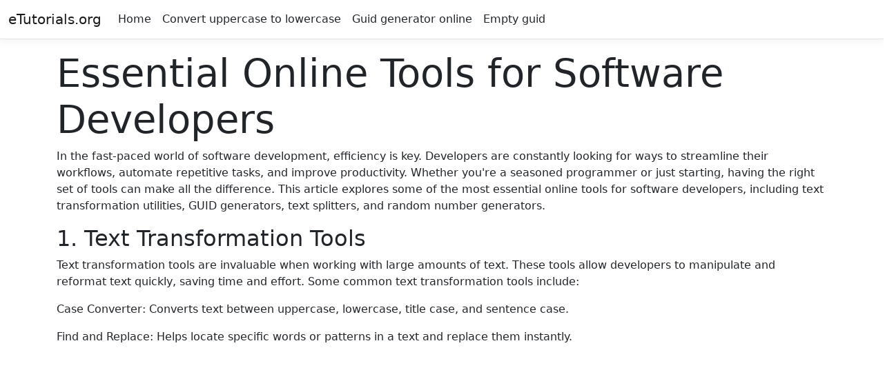

--- FILE ---
content_type: text/html; charset=utf-8
request_url: https://etutorials.org/
body_size: 3203
content:
<!DOCTYPE html>
<html lang="en">
<head>
        <!-- Google tag (gtag.js) -->
        <script async src="https://www.googletagmanager.com/gtag/js?id=G-CCNFDG44WC"></script>
        <script>
        window.dataLayer = window.dataLayer || [];
        function gtag(){dataLayer.push(arguments);}
        gtag('js', new Date());

        gtag('config', 'G-CCNFDG44WC');
        </script>
        <script async src="https://pagead2.googlesyndication.com/pagead/js/adsbygoogle.js?client=ca-pub-4484961111313911" crossorigin="anonymous"></script>
    <meta charset="utf-8"/>
    <meta name="viewport" content="width=device-width, initial-scale=1.0"/>
    <title>Home - eTutorials.org</title>
    <meta name="description"/>
    <meta name="keywords"/>
    <link rel="stylesheet" href="/lib/bootstrap/dist/css/bootstrap.min.css" />
    <link rel="stylesheet" href="/css/site.css?v=r22M7xOahcMheWCkoVof2Nt7pQmj7mMSFKTei-SfmQ0" />
    <link rel="stylesheet" href="/eTutorials.styles.css?v=vOsQhhVcaNObuo8OemJwPTzgwSaQ-g0BavsXIBBwzZ8" />
</head>
<body>
    <header b-fbyyd8pnr5>
        <nav b-fbyyd8pnr5 class="navbar navbar-expand-sm navbar-toggleable-sm navbar-light bg-white border-bottom box-shadow mb-3">
            <div b-fbyyd8pnr5 class="container-fluid">
                <a class="navbar-brand" href="/">eTutorials.org</a>
                <button b-fbyyd8pnr5 class="navbar-toggler" type="button" data-bs-toggle="collapse" data-bs-target=".navbar-collapse" aria-controls="navbarSupportedContent"
                        aria-expanded="false" aria-label="Toggle navigation">
                    <span b-fbyyd8pnr5 class="navbar-toggler-icon"></span>
                </button>
                <div b-fbyyd8pnr5 class="navbar-collapse collapse d-sm-inline-flex justify-content-between">
                    <ul b-fbyyd8pnr5 class="navbar-nav flex-grow-1">
                        <li b-fbyyd8pnr5 class="nav-item">
                            <a class="nav-link text-dark" href="/">Home</a>
                        </li>
                        <li b-fbyyd8pnr5 class="nav-item">
                            <a class="nav-link text-dark" href="/convert-uppercase-to-lowercase">Convert uppercase to lowercase</a>
                        </li>
                        <li b-fbyyd8pnr5 class="nav-item">
                            <a class="nav-link text-dark" href="/guid-generator-online">Guid generator online</a>
                        </li>
                        <li b-fbyyd8pnr5 class="nav-item">
                            <a class="nav-link text-dark" href="/empty-guid">Empty guid</a>
                        </li>
                    </ul>
                </div>
            </div>
        </nav>
    </header>
    <div b-fbyyd8pnr5 class="container">
        <main b-fbyyd8pnr5 role="main" class="pb-3">
            
<div>
    <h1 class="display-4">Essential Online Tools for Software Developers</h1>
    <p>
        In the fast-paced world of software development, efficiency is key. Developers are constantly looking for ways to streamline their workflows, automate repetitive tasks, and improve productivity. Whether you're a seasoned programmer or just starting, having the right set of tools can make all the difference. This article explores some of the most essential online tools for software developers, including text transformation utilities, GUID generators, text splitters, and random number generators.
    </p>
    <h2>1. Text Transformation Tools</h2>
    <p>Text transformation tools are invaluable when working with large amounts of text. These tools allow developers to manipulate and reformat text quickly, saving time and effort. Some common text transformation tools include:</p>
    <p>Case Converter: Converts text between uppercase, lowercase, title case, and sentence case.</p>
    <p>Find and Replace: Helps locate specific words or patterns in a text and replace them instantly.</p>
    <p>Whitespace Remover: Eliminates extra spaces, line breaks, and tabs.</p>
    <p>Base64 Encoder/Decoder: Converts text to and from Base64 format for secure encoding.</p>
    <p>These tools help developers clean up and format text efficiently without relying on complex scripts or manual adjustments.</p>

    <h2>2. GUID Generation Tools</h2>
    <p>Globally Unique Identifiers (GUIDs) are widely used in software development for creating unique IDs that prevent conflicts. GUID generators allow developers to quickly produce unique identifiers in various formats, such as:</p>
    <p>UUID v4 Generator: Generates a random, universally unique identifier.</p>
    <p>Sequential GUID Generator: Useful for database indexing and sorting.</p>
    <p>Hyphenated and Non-Hyphenated Formats: Provides options based on specific requirements.</p>
    <p>Using a reliable GUID generator ensures that your application maintains data integrity and avoids duplication issues.</p>
    <h2>3. Text Splitting Tools</h2>
    <p>When working with large text files, it’s often necessary to split content into smaller parts for easier processing. A text splitter can divide text based on:</p>
    <p>Line Breaks: Splitting text into separate lines.</p>
    <p>Character Count: Breaking text into chunks of a specified length.</p>
    <p>Delimiters: Splitting text based on a custom separator, such as commas or semicolons.</p>
    <p>Text splitting tools are particularly useful for processing log files, preparing data for CSV formats, and segmenting large blocks of text.</p>

    <h2>4. Random Number Generator Tools</h2>
    <p>Random number generators (RNGs) are essential for various development tasks, such as cryptography, simulations, and testing. Online RNG tools allow developers to generate random values efficiently. Features include:</p>
    <p>Integer and Floating-Point Random Numbers: Generate numbers within a defined range.</p>
    <p>Secure Random Generators: Uses cryptographic methods to produce highly unpredictable numbers.</p>
    <p>Multiple Number Generation: Generate bulk random numbers in one click.</p>
    <p>These tools help developers create random values for unique identifiers, password generation, and testing scenarios.</p>

    <h2>Why Use Online Developer Tools?</h2>
    <p>Online developer tools offer several advantages, including:</p>
    <p>Time-Saving: Automate repetitive tasks, allowing developers to focus on coding.</p>
    <p>Accessibility: No need to install additional software; access tools from any device with an internet connection.</p>
    <p>Accuracy: Reduces human error by performing precise transformations and calculations.</p>
    <p>Efficiency: Quickly generate, modify, and analyze data without writing custom scripts.</p>

    <h2> Conclusion</h2>
    <p>Whether you're formatting text, generating unique identifiers, splitting content, or creating random numbers, online developer tools can significantly improve your workflow. By incorporating these tools into your development process, you can work more efficiently and focus on what truly matters—building great software.</p>

    <p>Explore these tools today and enhance your development experience!</p>
</div>

        </main>
    </div>

    <footer b-fbyyd8pnr5 class="border-top footer text-muted">
        <div b-fbyyd8pnr5 class="container">
            &copy; 2008 - 2025 - eTutorials.org
        </div>
    </footer>
    <script src="/lib/jquery/dist/jquery.min.js"></script>
    <script src="/lib/bootstrap/dist/js/bootstrap.bundle.min.js"></script>
    <script src="/js/site.js?v=y_Ngd8W21UpuCUhEqGbUKDEqFnNfTjAfb24GhJJGUyM"></script>
    
</body>
</html>


--- FILE ---
content_type: text/html; charset=utf-8
request_url: https://www.google.com/recaptcha/api2/aframe
body_size: 247
content:
<!DOCTYPE HTML><html><head><meta http-equiv="content-type" content="text/html; charset=UTF-8"></head><body><script nonce="TsCJYxaBt2rOttPCoe9d0Q">/** Anti-fraud and anti-abuse applications only. See google.com/recaptcha */ try{var clients={'sodar':'https://pagead2.googlesyndication.com/pagead/sodar?'};window.addEventListener("message",function(a){try{if(a.source===window.parent){var b=JSON.parse(a.data);var c=clients[b['id']];if(c){var d=document.createElement('img');d.src=c+b['params']+'&rc='+(localStorage.getItem("rc::a")?sessionStorage.getItem("rc::b"):"");window.document.body.appendChild(d);sessionStorage.setItem("rc::e",parseInt(sessionStorage.getItem("rc::e")||0)+1);localStorage.setItem("rc::h",'1767843026938');}}}catch(b){}});window.parent.postMessage("_grecaptcha_ready", "*");}catch(b){}</script></body></html>

--- FILE ---
content_type: text/css
request_url: https://etutorials.org/eTutorials.styles.css?v=vOsQhhVcaNObuo8OemJwPTzgwSaQ-g0BavsXIBBwzZ8
body_size: 1079
content:
/* _content/eTutorials/Views/Shared/_Layout.cshtml.rz.scp.css */
/* Please see documentation at https://learn.microsoft.com/aspnet/core/client-side/bundling-and-minification
for details on configuring this project to bundle and minify static web assets. */

a.navbar-brand[b-fbyyd8pnr5] {
  white-space: normal;
  text-align: center;
  word-break: break-all;
}

a[b-fbyyd8pnr5] {
  color: #0077cc;
}

.btn-primary[b-fbyyd8pnr5] {
  color: #fff;
  background-color: #1b6ec2;
  border-color: #1861ac;
}

.nav-pills .nav-link.active[b-fbyyd8pnr5], .nav-pills .show > .nav-link[b-fbyyd8pnr5] {
  color: #fff;
  background-color: #1b6ec2;
  border-color: #1861ac;
}

.border-top[b-fbyyd8pnr5] {
  border-top: 1px solid #e5e5e5;
}
.border-bottom[b-fbyyd8pnr5] {
  border-bottom: 1px solid #e5e5e5;
}

.box-shadow[b-fbyyd8pnr5] {
  box-shadow: 0 .25rem .75rem rgba(0, 0, 0, .05);
}

button.accept-policy[b-fbyyd8pnr5] {
  font-size: 1rem;
  line-height: inherit;
}

.footer[b-fbyyd8pnr5] {
  position: absolute;
  bottom: 0;
  width: 100%;
  white-space: nowrap;
  line-height: 60px;
}
